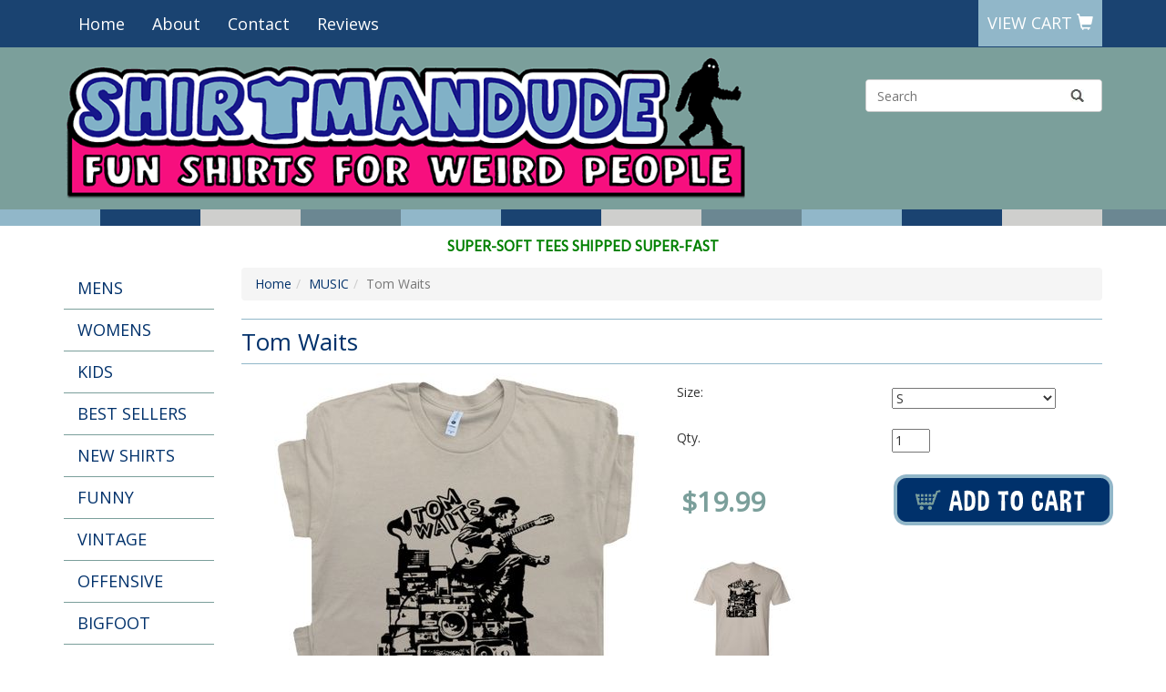

--- FILE ---
content_type: text/html
request_url: https://www.shirtmandude.com/tom-waits-shirt.html
body_size: 8783
content:
<!DOCTYPE HTML><html><head>
<link rel="image_src" href="https://s.turbifycdn.com/aah/yhst-95178242420387/tom-waits-shirt-18.jpg" />
<meta property="og:image" content="https://s.turbifycdn.com/aah/yhst-95178242420387/tom-waits-shirt-18.jpg" />
<meta http-equiv="Content-Type" content="text/html;charset=UTF-8" /><meta name="language" content="English" /><meta name="viewport" content="width=device-width,initial-scale=1.0" /><!--[if IE]><meta http-equiv="X-UA-Compatible" content="IE=Edge,chrome=1"><![endif]--><title>Tom Waits Shirt | Rock Band Shirts</title><meta name="keywords" content="Tom Waits, Shirt, vintage, retro, cool, shirts, tee, t shirt, " /><meta name="Description" content="Tom Waits Shirt. Vintage Tom Waits T Shirt for men and women. Cool Retro Tom Waits Graphic Tee." /><link rel="canonical" href="https://www.shirtmandude.com/tom-waits-shirt.html" /><link rel="stylesheet" href="https://maxcdn.bootstrapcdn.com/bootstrap/3.3.7/css/bootstrap.min.css">
<link rel="stylesheet" href="css-site.css">
<link rel="stylesheet" href="https://fonts.googleapis.com/css?family=Boogaloo|Chewy|Hind|Londrina+Solid|Open+Sans">

<script src="https://ajax.googleapis.com/ajax/libs/jquery/1.11.3/jquery.min.js"></script>
<script src="site-settings-js.css" type="text/javascript"></script>
<script src="https://sep.turbifycdn.com/ty/cdn/yhst-95178242420387/site-gtm.js?t=1734615942&v=20180709"></script>
</head><body topmargin="0" leftmargin="0" marginwidth="0" marginheight="0" class=" itemtype"><!-- Google Tag Manager (noscript) -->
<noscript><iframe src="https://www.googletagmanager.com/ns.html?id=GTM-N3FSNF5"
height="0" width="0" style="display:none;visibility:hidden"></iframe></noscript>
<!-- / Google Tag Manager (noscript) -->
 <div id="ys_superbar">
	   <div id="ys_cpers">
		<div id="yscp_welcome_msg"></div>
		<div id="yscp_signin_link"></div>
		<div id="yscp_myaccount_link"></div>
		<div id="yscp_signout_link"></div>
	   </div>
	   <div id="yfc_mini"></div>
	   <div class="ys_clear"></div>
	</div>
      <header> <div class="container-fluid blue-bg"> <div class="container"> <div class="row"> <div class="col-sm-8 top-links navbar"> <ul class="nav navbar-nav hidden-sm hidden-xs"> <li><a href="index.html">Home</a></li><li><a href="info.html">About</a></li><li><a href="contact.html">Contact</a></li><li><a href="reviews.html">Reviews</a></li> </ul> </div> <div class="col-sm-4 header-cart"> <div class="v-cart lblue-bg"><a href="https://order.store.turbify.net/yhst-95178242420387/cgi-bin/wg-order?yhst-95178242420387">View Cart <span class="glyphicon glyphicon-shopping-cart"></span></a></div> </div> </div> </div> </div> <div class="container-fluid green-bg"> <div class="container"> <div class="row"> <div class="col-sm-8 logo"><a href="index.html"> <img src="https://s.turbifycdn.com/aah/yhst-95178242420387/home-38.jpg" width="820" height="173" border="0" hspace="0" vspace="0" alt="Funny T Shirts" class="img-responsive" /> </a></div> <div class="col-sm-4 search text-right"> <div id="top-search" data-placeholder="Search"><form id="searcharea" name="searcharea" action="nsearch.html" method="GET"><fieldset><select name="section"><option value="">All Categories</option><option value="mens-t-shirts">MENS  </option><option value="womens-t-shirts">WOMENS </option><option value="kids-t-shirts">KIDS </option><option value="bestsellers">BEST SELLERS </option><option value="funny-t-shirts">FUNNY </option><option value="vintagetshirts">VINTAGE </option><option value="offensive-t-shirts">OFFENSIVE </option><option value="pro-football-shirts">FOOTBALL </option><option value="bigfoot-t-shirts">BIGFOOT </option><option value="beer-t-shirt">BEER </option><option value="rock-t-shirts" selected="selected" >MUSIC </option><option value="vintage-movie-shirts">MOVIE / TV </option><option value="sports-t-shirts">SPORTS </option><option value="worldlyshirts">WORLD TRAVEL  </option><option value="geek-t-shirts">GEEK </option><option value="weird-t-shirts">WEIRD </option><option value="hiking-camping-t-shirts">CAMPING </option><option value="biker-t-shirts">MOTORCYCLE </option><option value="animal-t-shirts">ANIMAL </option><option value="food-and-drink-shirts">FOOD & DRINK </option><option value="bar-and-pub-t-shirts">BAR & PUB </option><option value="nature-t-shirts">NATURE </option><option value="funny-sayings">SLOGAN </option><option value="gaming-t-shirts">GAMING </option><option value="birthday-t-shirts">BIRTHDAY </option><option value="science-t-shirts">SCIENCE </option><option value="80s-t-shirts">80s Tees </option><option value="novelty-shirts">NOVELTY </option><option value="holiday-t-shirts">HOLIDAYS </option><option value="books-and-movie-t-shirts">LITERARY </option><option value="surfing-t-shirts">SURF & SKATE </option><option value="political-t-shirts">POLITICAL </option><option value="retro-t-shirts">RETRO </option><option value="cryptozoology-t-shirts">CRYPTOZOOLOGY </option><option value="ufo-shirts">UFO & ALIENS </option><option value="alltshirts">ALL T SHIRTS </option><option value="newest-t-shirts">NEW SHIRTS </option></select><label for="query" class="labelfield"><input type="text" id="query" name="query" placeholder="" ></label><label for="searchsubmit" class="buttonlabel"><input type="submit" id="searchsubmit" class="ys_primary" value="Go" name="searchsubmit"><input type="hidden" value="yhst-95178242420387" name="vwcatalog"></label></fieldset></form>   <script type="text/javascript"> 
                    var isSafari = !!navigator.userAgent.match(/Version\/[\d\.]+.*Safari/); 
                    var isIOS = !!navigator.platform && /iPad|iPhone|iPod/.test(navigator.platform); 
                    if (isSafari && isIOS) { 
                        document.forms["searcharea"].onsubmit = function (searchAreaForm) { 
                            var elementsList = this.elements, queryString = '', url = '', action = this.action; 
                            for(var i = 0; i < elementsList.length; i++) { 
                                if (elementsList[i].name) { 
                                    if (queryString) { 
                                        queryString = queryString + "&" +  elementsList[i].name + "=" + encodeURIComponent(elementsList[i].value); 
                                    } else { 
                                        queryString = elementsList[i].name + "=" + encodeURIComponent(elementsList[i].value); 
                                    } 
                                } 
                            } 
                            if (action.indexOf("?") == -1) { 
                                action = action + "?"; 
                            } 
                            url = action + queryString; 
                            window.location.href = url; 
                            return false; 
                        } 
                    } 
                </script> 
        </div> </div> </div> </div> </div> </header> <div id="main-container"> <div class="container"> <div class="row"> <div class="col-sm-12 tagline"> <font color="green"><center>Super-Soft Tees Shipped Super-Fast</center></font color>
 </div> </div> <div class="row"> <div class="navbar navbar-default visible-xs" role="navigation"> <div class="navbar-header"> <button type="button" class="navbar-toggle" data-toggle="collapse" data-target=".navbar-ex1-collapse"> <span class="icon-bar"></span> <span class="icon-bar"></span> <span class="icon-bar"></span> </button> <a class="navbar-brand" href="#">Main Menu</a> </div> </div> <div class="nav-product col-sm-2"> <div class="collapse navbar-collapse navbar-ex1-collapse"> <ul class="nav"><li><a href="mens-t-shirts.html">MENS </a></li><li><a href="womens-t-shirts.html">WOMENS</a></li><li><a href="kids-t-shirts.html">KIDS</a></li><li><a href="bestsellers.html">BEST SELLERS</a></li><li><a href="newest-t-shirts.html">NEW SHIRTS</a></li><li><a href="funny-shirts.html">FUNNY</a></li><li><a href="vintagetshirts.html">VINTAGE</a></li><li><a href="offensive-t-shirts.html">OFFENSIVE</a></li><li><a href="bigfoot-t-shirts.html">BIGFOOT</a></li><li><a href="weird-t-shirts.html">WEIRD</a></li><li><a href="beer-t-shirt.html">BEER</a></li><li><a href="rock-t-shirts.html">MUSIC</a></li><li><a href="sports-t-shirts.html">SPORTS</a></li><li><a href="pro-football-shirts.html">FOOTBALL</a></li><li><a href="vintage-movie-shirts.html">MOVIE / TV</a></li><li><a href="marijuana-t-shirts-tees.html">STONER</a></li><li><a href="worldlyshirts.html">WORLD TRAVEL </a></li><li><a href="geek-t-shirts.html">GEEK</a></li><li><a href="biker-t-shirts.html">MOTORCYCLE</a></li><li><a href="hiking-camping-t-shirts.html">CAMPING</a></li><li><a href="animal-t-shirts.html">ANIMAL</a></li><li><a href="food-and-drink-shirts.html">FOOD & DRINK</a></li><li><a href="bar-and-pub-t-shirts.html">BAR & PUB</a></li><li><a href="cool-graphic-shirts.html">COOL</a></li><li><a href="nature-t-shirts.html">NATURE</a></li><li><a href="books-and-movie-t-shirts.html">LITERARY</a></li><li><a href="funny-sayings.html">SLOGAN</a></li><li><a href="holiday-t-shirts.html">HOLIDAYS</a></li><li><a href="gaming-t-shirts.html">GAMING</a></li><li><a href="birthday-t-shirts.html">BIRTHDAY</a></li><li><a href="science-t-shirts.html">SCIENCE</a></li><li><a href="80s-t-shirts.html">80s Tees</a></li><li><a href="novelty-shirts.html">NOVELTY</a></li><li><a href="surfing-t-shirts.html">SURF & SKATE</a></li><li><a href="political-t-shirts.html">POLITICAL</a></li><li><a href="cryptozoology-t-shirts.html">CRYPTOZOOLOGY</a></li><li><a href="ufo-shirts.html">UFO & ALIENS</a></li><li><a href="alltshirts.html">ALL T SHIRTS</a></li><li><a href="funny-t-shirts.html">FUNNY</a></li></ul> <div class="ln-bottom">  </div> </div> </div> <div class="col-sm-10 main-body"> <div class="c4Bread"><ol class="breadcrumb"><li><a href="index.html" class="c4-breadcrumbs">Home</a></li><li><a href="rock-t-shirts.html" class="c4-breadcrumbs">MUSIC</a></li><li class="active">Tom Waits</li></ol></div><div class="c4-name-item"><h1>Tom Waits</h1></div><div class="row item-row item-page-top"><div class="col-lg-6 col-md-5 col-sm-12 item-left"><a rel="lightbox[enlarge]" href="https://s.turbifycdn.com/aah/yhst-95178242420387/tom-waits-shirt-19.jpg"><img src="https://s.turbifycdn.com/aah/yhst-95178242420387/tom-waits-shirt-20.jpg" width="400" height="400" border="0" hspace="0" vspace="0" alt="Tom Waits" class="img-responsive" /><br clear="all" /><img src="https://s.turbifycdn.com/aah/yhst-95178242420387/tom-waits-2.jpg" width="0" height="0" border="0" hspace="0" vspace="0" alt="Click to Enlarge" /></a><br clear="all" /></div><div class="col-lg-6 col-md-7 col-sm-12 item-right"><form method="POST" action="https://secure.shirtmandude.com/yhst-95178242420387/cgi-bin/wg-order?yhst-95178242420387+tom-waits-shirt" class="addtocart-form"><input name="vwitem" type="hidden" value="tom-waits-shirt" data-name="Tom Waits" data-code="tom-waits-shirt" data-first-price="19.99" data-price="1,19.99" /><div class="ordertable"><div class="row order-row"><div class="col-sm-6 leftoption">Size:</div><div class="col-sm-6 rightoption"><select name="Size"><option value="S">S </option><option value="M">M </option><option value="L">L </option><option value="XL">XL </option><option value="XXL(+1.00)">XXL(+1.00) </option><option value="3XL(+1.00)">3XL(+1.00) </option></select></div></div><div class="row order-row"><div class="col-sm-6 leftorder">Qty. </div><div class="col-sm-6 rightorder"><input name="vwquantity" type="text" value="1" maxlength="3" size="3" /></div></div><div class="row order-row"><div class="col-md-6 leftprice"><div class="sale">$19.99</div></div><div class="col-md-6 orderbutton"><input type="image" src="https://s.turbifycdn.com/aah/yhst-95178242420387/private-order-erin-c-23.jpg" width="245" height="60" border="0" align="absmiddle"></div></div><div class="row order-white"><div class="col-sm-12 social-share"></div></div></div><input type="hidden" name=".autodone" value="https://www.shirtmandude.com/tom-waits-shirt.html" /></form><div class="inset-table"><div class=inset-img><a rel="lightbox[enlarge]" href="https://s.turbifycdn.com/aah/yhst-95178242420387/tom-waits-shirt-21.jpg"><img src="https://s.turbifycdn.com/aah/yhst-95178242420387/tom-waits-shirt-22.jpg" width="125" height="125" border="0" hspace="0" vspace="0" alt="Tom Waits" /></a></div></div></div></div><div class="row item-row"><div class="col-sm-12 item-desc"><div class="product-tab"><ul class="nav nav-tabs"><li class="active"><a href="#description" data-toggle="tab">Tee</a></li><li><a href="#description2" data-toggle="tab">FAQ</a></li><li><a href="#description3" data-toggle="tab">Size</a></li><li><a href="#description4" data-toggle="tab">Reviews</a></li></ul><div class="tab-content"><div class="tab-pane fade in active" id="description"><font size="3"><b>SHIRTMANDUDE:</b></font><br> 
<a href="https://www.shirtmandude.com/funny-shirts.html"><font color=black>Funny shirts</a></font> for Weird People. We create original graphic tees and hand print them onto super soft tees.<br /><br /><font size="3"><b>T-SHIRT QUALITY: </b></font><br>
Super-soft, 100% preshrunk ringspun cotton tees. Premium brand (Next Level or Bella+Canvas).<br /><br /><font size="3"><b>PRINT QUALITY:</b></font> <br>
Soft, smooth screenprint, hand-pressed in the Blue Ridge Mountains of NC. Will last for years!<br /><br /><font size="3"><b>T-SHIRT SIZING:</b> </font><br>
Unisex fit: Looks great on guys and gals. Order the size you typically wear in a normal fitting t shirt.<br /><br /><img src="https://sep.turbifycdn.com/ty/cdn/yhst-95178242420387/funny-shirts-storefront2.jpg" alt="funny t shirts" height="100%" width="100%">
<br>
<img src="https://sep.turbifycdn.com/ty/cdn/yhst-95178242420387/Funny-t-shirts-banner-products.jpg" alt="funny shirts" height="100%" width="100%">
<br>
<a href="https://www.shirtmandude.com/"> <img src="https://sep.turbifycdn.com/ty/cdn/yhst-95178242420387/funny-t-shirts-cool-graphic-tees.jpg" alt="funny t shirts cool graphic shirts" height="100%" width="100%"></a><br /><br /></div><div class="tab-pane fade" id="description2">SHIPPING INFO:<br /><br />Order any 2 (or more) of our <a href="https://www.shirtmandude.com/cool-graphic-shirts.html"><font color=black>cool t shirts</a> shirts and save big with combined shipping deals!<br /><br /><li>US SHIPPING - $3.99 for the 1st shirt and only $1 per each additional t shirt.</li>
<li>OUTSIDE THE US - $14 for the 1st shirt and only $2 per each additional t shirt.</li><br>
We ship <font face="hind"><i>SUPER-FAST! </i></font>Your shirts will usually ship out the next business day and arrive within 2-4 business days. You will receive tracking by email as soon as your order ships.<br /><br /><font size="3"><b>ABOUT US: </b></font><br>
We are a small t shirt company located in the beautiful Blue Ridge Mountains of Asheville, North Carolina. We've been creating funny t shirts and cool graphic tees for over ten years. Everyday, our goal is to bring you cool t shirts that you won't find anywhere else. Thanks for checking us out, and Happy Shopping!<br /><br /><font face="hind"><b>CONTACT:</b></font><br>If you need to get in touch with us, email is best, but if you need to call, we can be reached at:<br /><br /><font face="hind"><b>EMAIL:</b></font> Shirtmandude@hotmail.com<br /><br /><font face="hind"><b>PHONE:</b></font> 910-274-5284<br /><br /><font face="hind"><b>ADDRESS:</b></font><br>Shirtmandude.com<br>
103 Cherry Street<br>
Black Mountain, NC 28711<br /><br /><font face="hind"><b>RETURN / EXCHANGE POLICY:</b></font><br>
You may return items for a full refund within 14 days of receiving your order as long as they have not been washed or worn. Or, you can exchange for a different size or different shirt. For return/exchange instructions email us at: Shirtmandude@hotmail.com<br /><br /><img src="https://sep.turbifycdn.com/ty/cdn/yhst-95178242420387/funny-t-shirt-crew-2.jpg" alt="funny t shirts shirtmandude" height="100%" width="100%"><br /><br /><iframe width="420" height="236" src="https://www.youtube.com/embed/cZnK337Fmaw" title="YouTube video player" frameborder="0" allow="accelerometer; autoplay; clipboard-write; encrypted-media; gyroscope; picture-in-picture" allowfullscreen></iframe><br /><br /></div><div class="tab-pane fade" id="description3"><font size="3"><b><u>T SHIRT SIZING:</u></b></font><br /><br /><font size="4"><font face="hind">FOR MEN:</font size></font><br></li>
For men, we suggest ordering the size you normally wear in a t shirt. If you are between sizes, you may want to order a size up.<br /><br /><font size="4"><font face="hind">FOR WOMEN:</font size></font><br></li>
For women, we suggest ordering the size you normally wear in a standard unisex t shirt. Or one size down from what you wear in a "Women's Cut" Tee.<br /><br /><font size="4"><font face="hind">FOR YOUTH / KIDS:</font size></font><br></li>
For kids, we suggest ordering the size your child typically wears. These are standard normal size youth t shirts. Best fit for kids aged 4-14.<br /><br /><img src="https://sep.turbifycdn.com/ty/cdn/yhst-95178242420387/Adult-unisex-size-chart-FINAAL.jpg" height="100%" width="100%"><br /><br /></div><div class="tab-pane fade" id="description4"><img src="https://sep.turbifycdn.com/ty/cdn/yhst-95178242420387/client-reviews-the-Final.jpg" alt="funny t shirts" height="100%" width="100%">
<img src="https://sep.turbifycdn.com/ty/cdn/yhst-95178242420387/happy-customer.jpg" alt="funny tee shirt" height="100%" width="100%"><br /><br /></div></div></div></div></div><div class="row item-row"><div class="col-sm-12 cross-title">- YOU MAY ALSO LIKE -</div></div><div class="row item-row"><div class="col-sm-12 cross-sells"><div class="products clearfix"><div class="col-md-3 col-xs-6"><div class="thumbnail itembox"><div class="item-img"><a href="godzilla-guitar-t-shirt.html"><img src="https://s.turbifycdn.com/aah/yhst-95178242420387/godzilla-guitar-t-shirt-playing-fender-guitar-shirt-cool-vintage-guitar-shirts-22.jpg" width="260" height="260" border="0" hspace="0" vspace="0" alt="Godzilla Guitar" class="img-responsive" /></a></div><div class="caption"><div class="item-name"><a href="godzilla-guitar-t-shirt.html">Godzilla Guitar</a></div><div class="price-bold">$19.99</div></div></div></div><div class="col-md-3 col-xs-6"><div class="thumbnail itembox"><div class="item-img"><a href="george-jones-t-shirts-riding-lawn-mower.html"><img src="https://s.turbifycdn.com/aah/yhst-95178242420387/george-jones-t-shirts-george-jones-riding-lawn-mower-outlaw-country-tee-shirts-country-music-shirts-23.jpg" width="274" height="274" border="0" hspace="0" vspace="0" alt="George Jones Lawn Mower" class="img-responsive" /></a></div><div class="caption"><div class="item-name"><a href="george-jones-t-shirts-riding-lawn-mower.html">George Jones Lawn Mower</a></div><div class="price-bold">$19.99</div></div></div></div><div class="col-md-3 col-xs-6"><div class="thumbnail itembox"><div class="item-img"><a href="beastie-boys-vintage-t-shirt.html"><img src="https://s.turbifycdn.com/aah/yhst-95178242420387/beastie-boys-ill-12.jpg" width="300" height="300" border="0" hspace="0" vspace="0" alt="Beastie Boys Ill" class="img-responsive" /></a></div><div class="caption"><div class="item-name"><a href="beastie-boys-vintage-t-shirt.html">Beastie Boys Ill</a></div><div class="price-bold">$19.99</div></div></div></div><div class="col-md-3 col-xs-6"><div class="thumbnail itembox"><div class="item-img"><a href="vinyl-record-t-shirt.html"><img src="https://s.turbifycdn.com/aah/yhst-95178242420387/vinyl-record-t-shirt-vintage-record-store-cool-dj-t-shirt-record-player-tee-50.jpg" width="260" height="260" border="0" hspace="0" vspace="0" alt="Seattle Record Store" class="img-responsive" /></a></div><div class="caption"><div class="item-name"><a href="vinyl-record-t-shirt.html">Seattle Record Store</a></div><div class="price-bold">$19.99</div></div></div></div><div class="col-md-3 col-xs-6"><div class="thumbnail itembox"><div class="item-img"><a href="bluegrass-banjo-t-shirt.html"><img src="https://s.turbifycdn.com/aah/yhst-95178242420387/bluegrassfoot-bigfoot-12.jpg" width="287" height="287" border="0" hspace="0" vspace="0" alt="Bluegrassfoot Bigfoot " class="img-responsive" /></a></div><div class="caption"><div class="item-name"><a href="bluegrass-banjo-t-shirt.html">Bluegrassfoot Bigfoot </a></div><div class="price-bold">$19.99</div></div></div></div><div class="col-md-3 col-xs-6"><div class="thumbnail itembox"><div class="item-img"><a href="hank-williams-jr-t-shirt.html"><img src="https://s.turbifycdn.com/aah/yhst-95178242420387/hank-williams-jr-t-shirt-bocephus-32.jpg" width="300" height="300" border="0" hspace="0" vspace="0" alt="Hank Jr Bocephus " class="img-responsive" /></a></div><div class="caption"><div class="item-name"><a href="hank-williams-jr-t-shirt.html">Hank Jr Bocephus </a></div><div class="price-bold">$19.99</div></div></div></div><div class="col-md-3 col-xs-6"><div class="thumbnail itembox"><div class="item-img"><a href="dj-t-shirt-da-vinci-vitruvian-man.html"><img src="https://s.turbifycdn.com/aah/yhst-95178242420387/dj-vitruvian-man-12.jpg" width="259" height="259" border="0" hspace="0" vspace="0" alt="DJ Vitruvian Man " class="img-responsive" /></a></div><div class="caption"><div class="item-name"><a href="dj-t-shirt-da-vinci-vitruvian-man.html">DJ Vitruvian Man </a></div><div class="price-bold">$19.99</div></div></div></div><div class="col-md-3 col-xs-6"><div class="thumbnail itembox"><div class="item-img"><a href="frankenstein-playing-guitar-t-shirt.html"><img src="https://s.turbifycdn.com/aah/yhst-95178242420387/frankenstein-playing-guitar-t-shirt-41.jpg" width="296" height="296" border="0" hspace="0" vspace="0" alt="Frankenstein Bass " class="img-responsive" /></a></div><div class="caption"><div class="item-name"><a href="frankenstein-playing-guitar-t-shirt.html">Frankenstein Bass </a></div><div class="price-bold">$19.99</div></div></div></div></div></div></div> </div> </div>  </div></div> <footer> <div class="container-fluid checker"> <div class="container"> <div class="row"> <div class="col-md-3 col-sm-6 footernav"> <h4>  </h4> <ul> <li><a href="funny-t-shirts.html">FUNNY</a></li><li><a href="mens-t-shirts.html">MENS </a></li><li><a href="womens-t-shirts.html">WOMENS</a></li><li><a href="kids-t-shirts.html">KIDS</a></li> </ul> </div> <div class="col-md-3 col-sm-6 footernav"> <h4>  </h4> <ul> <li><a href="vintagetshirts.html">VINTAGE</a></li><li><a href="beer-t-shirt.html">BEER</a></li><li><a href="surfing-t-shirts.html">SURF & SKATE</a></li><li><a href="hiking-camping-t-shirts.html">CAMPING</a></li> </ul> </div> <div class="col-md-3 col-sm-6 footernav"> <h4>  </h4> <ul> <li><a href="geek-t-shirts.html">GEEK</a></li><li><a href="science-t-shirts.html">SCIENCE</a></li><li><a href="gaming-t-shirts.html">GAMING</a></li> </ul> </div> <div class="col-md-3 col-sm-6 footernav"> <h4> CONTACT </h4> <ul> <li><a href="contact.html">Contact</a></li><li><a href="info.html">About</a></li><li><a href="reviews.html">Reviews</a></li><li><a href="faq-s.html">faq's</a></li><li><a href="shipping-returnpolicy.html">Shipping-Return Policy</a></li><li><a href="ind.html">Site Map</a></li><li><a href="privacypolicy.html">Privacy Policy</a></li> </ul> </div> </div> <div class="row"> <div class="col-sm-12 footer-logo text-center"> <a href="index.html"><img src="https://sep.turbifycdn.com/ty/cdn/yhst-95178242420387/logo-footer.png?t=1734615942&" alt="Funny T Shirts" class="img-responsive"></a> </div> </div> <div class="row"> <div class="col-sm-12 cc text-center"><img src="https://sep.turbifycdn.com/ty/cdn/yhst-95178242420387/payment-methods.png?t=1734615942&" alt="Credit Card" class="img-responsive"></div> </div> <div class="row"> <div class="col-sm-12 footer2 text-center"> <h2>Tom Waits</h2><div class=copyright>Copyright 2019 <a style="text-decoration: none;" href="/">Shirtmandude Co</a>. </div> </div> </div> </div> </div> </footer> <script src="https://maxcdn.bootstrapcdn.com/bootstrap/3.3.7/js/bootstrap.min.js"></script>
<script src="https://sep.turbifycdn.com/ty/cdn/yhst-95178242420387/site.js?t=1734615942&"></script>
<link rel="stylesheet" href="https://sep.turbifycdn.com/ty/cdn/yhst-95178242420387/lightbox.css?t=1734615942&">
<script src="https://sep.turbifycdn.com/ty/cdn/yhst-95178242420387/lightbox-2.6.min.js?t=1734615942&"></script>

<script>var switchTo5x=true;</script>
<script src="https://ws.sharethis.com/button/buttons.js"></script>
<script>stLight.options({publisher: "319562a5-1faa-49c0-8005-b2496299b4f2"});</script>
<script type="text/javascript" id="yfc_loader" src="https://turbifycdn.com/store/migration/loader-min-1.0.34.js?q=yhst-95178242420387&ts=1734615942&p=1&h=secure.shirtmandude.com"></script></body>
<script type="text/javascript">var PAGE_ATTRS = {'storeId': 'yhst-95178242420387', 'itemId': 'tom-waits-shirt', 'isOrderable': '1', 'name': 'Tom Wait0', 'salePrice': '19.99', 'listPrice': '19.99', 'brand': '', 'model': '', 'promoted': '', 'createTime': '1734615942', 'modifiedTime': '1734615942', 'catNamePath': 'MUSIC', 'upc': ''};</script><!-- Google tag (gtag.js) -->  <script async src='https://www.googletagmanager.com/gtag/js?id=UA-128477726-1'></script><script> window.dataLayer = window.dataLayer || [];  function gtag(){dataLayer.push(arguments);}  gtag('js', new Date());  gtag('config', 'UA-128477726-1');</script><script> var YStore = window.YStore || {}; var GA_GLOBALS = window.GA_GLOBALS || {}; var GA_CLIENT_ID; try { YStore.GA = (function() { var isSearchPage = (typeof(window.location) === 'object' && typeof(window.location.href) === 'string' && window.location.href.indexOf('nsearch') !== -1); var isProductPage = (typeof(PAGE_ATTRS) === 'object' && PAGE_ATTRS.isOrderable === '1' && typeof(PAGE_ATTRS.name) === 'string'); function initGA() { } function setProductPageView() { PAGE_ATTRS.category = PAGE_ATTRS.catNamePath.replace(/ > /g, '/'); PAGE_ATTRS.category = PAGE_ATTRS.category.replace(/>/g, '/'); gtag('event', 'view_item', { currency: 'USD', value: parseFloat(PAGE_ATTRS.salePrice), items: [{ item_name: PAGE_ATTRS.name, item_category: PAGE_ATTRS.category, item_brand: PAGE_ATTRS.brand, price: parseFloat(PAGE_ATTRS.salePrice) }] }); } function defaultTrackAddToCart() { var all_forms = document.forms; var vwqnty = 0; document.addEventListener('DOMContentLoaded', event => { for (var i = 0; i < all_forms.length; i += 1) { if (typeof storeCheckoutDomain != 'undefined' && storeCheckoutDomain != 'order.store.turbify.net') { all_forms[i].addEventListener('submit', function(e) { if (typeof(GA_GLOBALS.dont_track_add_to_cart) !== 'undefined' && GA_GLOBALS.dont_track_add_to_cart === true) { return; } e = e || window.event; var target = e.target || e.srcElement; if (typeof(target) === 'object' && typeof(target.id) === 'string' && target.id.indexOf('yfc') === -1 && e.defaultPrevented === true) { return } e.preventDefault(); vwqnty = 1; if( typeof(target.vwquantity) !== 'undefined' ) { vwqnty = target.vwquantity.value; } if( vwqnty > 0 ) { gtag('event', 'add_to_cart', { value: parseFloat(PAGE_ATTRS.salePrice), currency: 'USD', items: [{ item_name: PAGE_ATTRS.name, item_category: PAGE_ATTRS.category, item_brand: PAGE_ATTRS.brand, price: parseFloat(PAGE_ATTRS.salePrice), quantity: vwqnty }] }); if (typeof(target) === 'object' && typeof(target.id) === 'string' && target.id.indexOf('yfc') != -1) { return; } if (typeof(target) === 'object') { target.submit(); } } }) } } }); } return { startPageTracking: function() { initGA(); if (isProductPage) { setProductPageView(); if (typeof(GA_GLOBALS.dont_track_add_to_cart) === 'undefined' || GA_GLOBALS.dont_track_add_to_cart !== true) { defaultTrackAddToCart() } } }, trackAddToCart: function(itemsList, callback) { itemsList = itemsList || []; var ga_cartItems = []; if (itemsList.length === 0 && typeof(PAGE_ATTRS) === 'object') { if (typeof(PAGE_ATTRS.catNamePath) !== 'undefined') { PAGE_ATTRS.category = PAGE_ATTRS.catNamePath.replace(/ > /g, '/'); PAGE_ATTRS.category = PAGE_ATTRS.category.replace(/>/g, '/') } itemsList.push(PAGE_ATTRS); } if (itemsList.length === 0) { return } var orderTotal = 0; for (var i = 0; i < itemsList.length; i += 1) { var itemObj = itemsList[i]; var gaItemObj = {}; if (typeof(itemObj.id) !== 'undefined') { gaItemObj.id = itemObj.id } if (typeof(itemObj.name) !== 'undefined') { gaItemObj.name = itemObj.name } if (typeof(itemObj.category) !== 'undefined') { gaItemObj.category = itemObj.category } if (typeof(itemObj.brand) !== 'undefined') { gaItemObj.brand = itemObj.brand } if (typeof(itemObj.salePrice) !== 'undefined') { gaItemObj.price = itemObj.salePrice } if (typeof(itemObj.quantity) !== 'undefined') { gaItemObj.quantity = itemObj.quantity } ga_cartItems.push(gaItemObj); orderTotal += parseFloat(itemObj.salePrice) * itemObj.quantity; } gtag('event', 'add_to_cart', { value: orderTotal, currency: 'USD', items: ga_cartItems }); } } })(); YStore.GA.startPageTracking() } catch (e) { if (typeof(window.console) === 'object' && typeof(window.console.log) === 'function') { console.log('Error occurred while executing Google Analytics:'); console.log(e) } } </script> <script type="text/javascript">
csell_env = 'ue1';
 var storeCheckoutDomain = 'secure.shirtmandude.com';
</script>

<script type="text/javascript">
  function toOSTN(node){
    if(node.hasAttributes()){
      for (const attr of node.attributes) {
        node.setAttribute(attr.name,attr.value.replace(/(us-dc1-order|us-dc2-order|order)\.(store|stores)\.([a-z0-9-]+)\.(net|com)/g, storeCheckoutDomain));
      }
    }
  };
  document.addEventListener('readystatechange', event => {
  if(typeof storeCheckoutDomain != 'undefined' && storeCheckoutDomain != "order.store.turbify.net"){
    if (event.target.readyState === "interactive") {
      fromOSYN = document.getElementsByTagName('form');
        for (let i = 0; i < fromOSYN.length; i++) {
          toOSTN(fromOSYN[i]);
        }
      }
    }
  });
</script>
<script type="text/javascript">
// Begin Store Generated Code
 </script> <script type="text/javascript" src="https://s.turbifycdn.com/lq/ult/ylc_1.9.js" ></script> <script type="text/javascript" src="https://s.turbifycdn.com/ae/lib/smbiz/store/csell/beacon-a9518fc6e4.js" >
</script>
<script type="text/javascript">
// Begin Store Generated Code
 csell_page_data = {}; csell_page_rec_data = []; ts='TOK_STORE_ID';
</script>
<script type="text/javascript">
// Begin Store Generated Code
function csell_GLOBAL_INIT_TAG() { var csell_token_map = {}; csell_token_map['TOK_SPACEID'] = '2022276099'; csell_token_map['TOK_URL'] = ''; csell_token_map['TOK_STORE_ID'] = 'yhst-95178242420387'; csell_token_map['TOK_ITEM_ID_LIST'] = 'tom-waits-shirt'; csell_token_map['TOK_ORDER_HOST'] = 'order.store.turbify.net'; csell_token_map['TOK_BEACON_TYPE'] = 'prod'; csell_token_map['TOK_RAND_KEY'] = 't'; csell_token_map['TOK_IS_ORDERABLE'] = '1';  c = csell_page_data; var x = (typeof storeCheckoutDomain == 'string')?storeCheckoutDomain:'order.store.turbify.net'; var t = csell_token_map; c['s'] = t['TOK_SPACEID']; c['url'] = t['TOK_URL']; c['si'] = t[ts]; c['ii'] = t['TOK_ITEM_ID_LIST']; c['bt'] = t['TOK_BEACON_TYPE']; c['rnd'] = t['TOK_RAND_KEY']; c['io'] = t['TOK_IS_ORDERABLE']; YStore.addItemUrl = 'http%s://'+x+'/'+t[ts]+'/ymix/MetaController.html?eventName.addEvent&cartDS.shoppingcart_ROW0_m_orderItemVector_ROW0_m_itemId=%s&cartDS.shoppingcart_ROW0_m_orderItemVector_ROW0_m_quantity=1&ysco_key_cs_item=1&sectionId=ysco.cart&ysco_key_store_id='+t[ts]; } 
</script>
<script type="text/javascript">
// Begin Store Generated Code
function csell_REC_VIEW_TAG() {  var env = (typeof csell_env == 'string')?csell_env:'prod'; var p = csell_page_data; var a = '/sid='+p['si']+'/io='+p['io']+'/ii='+p['ii']+'/bt='+p['bt']+'-view'+'/en='+env; var r=Math.random(); YStore.CrossSellBeacon.renderBeaconWithRecData(p['url']+'/p/s='+p['s']+'/'+p['rnd']+'='+r+a); } 
</script>
<script type="text/javascript">
// Begin Store Generated Code
var csell_token_map = {}; csell_token_map['TOK_PAGE'] = 'p'; csell_token_map['TOK_CURR_SYM'] = '$'; csell_token_map['TOK_WS_URL'] = 'https://yhst-95178242420387.csell.store.turbify.net/cs/recommend?itemids=tom-waits-shirt&location=p'; csell_token_map['TOK_SHOW_CS_RECS'] = 'false';  var t = csell_token_map; csell_GLOBAL_INIT_TAG(); YStore.page = t['TOK_PAGE']; YStore.currencySymbol = t['TOK_CURR_SYM']; YStore.crossSellUrl = t['TOK_WS_URL']; YStore.showCSRecs = t['TOK_SHOW_CS_RECS']; </script> <script type="text/javascript" src="https://s.turbifycdn.com/ae/store/secure/recs-1.3.2.2.js" ></script> <script type="text/javascript" >
</script>
</html>
<!-- html110.prod.store.e1a.lumsb.com Tue Dec 16 10:57:11 PST 2025 -->


--- FILE ---
content_type: text/css
request_url: https://www.shirtmandude.com/css-site.css
body_size: 3073
content:
/* shirtmandude.com site css */

body {
    font-family: 'Open Sans', sans-serif;
}
.img-responsive {
    margin: 0 auto;
}
h1 {
	color:#00316b;
	padding-top:10px;
	padding-bottom:10px;
	border-top: 1px solid #91b7c9;
	border-bottom:1px solid #91b7c9;
	font-size:26px;
}
h2 {
	font-size:18px;
}
.dblue-bg {
	background:#00316b;
	color:#fff;
}
.blue-bg {
	background:#1a4371;
}
.lblue-bg {
	background:#91b7c9;
}
.gr-bg {
	background:#cfcfcd url("https://sep.turbifycdn.com/ty/cdn/yhst-95178242420387/page2_07.png") no-repeat scroll bottom right;
	margin-top:20px;
	margin-bottom:20px;
}
.green-bg {
	background-color:#7b9f9b;
}
a {
	color:#00316b;
}
.header-text {
    color: #fff;
    font-size: 20px;
    padding-top: 15px;
}
.v-cart {
    font-size: 18px;
    float: right;
    padding: 13px 10px;
}
.v-cart a {
    text-transform: uppercase;
    color: #fff;
}
.navbar-right {
    float: right !important;
    margin-right: 15px;
}
.navbar {
    margin-bottom: 0;
}
.nav {
    font-size: 18px;
}
.nav-product a {
    border-bottom: 1px solid #7b9f9b;
}

.top-links a {
    color: #fff;
}
.top-links a:hover {
	color:#1A4371;
}
.logo {
    padding-top: 10px;
    padding-bottom: 10px;
}

.stylish-input-group .input-group-addon{
    background: white !important; 
}
.stylish-input-group .form-control{
	border-right:0; 
	box-shadow:0 0 0; 
	border-color:#ccc;
}
.stylish-input-group button{
    border:0;
    background:transparent;
}
.tagline {
font-family: 'Hind', sans-serif;
font-weight:bold;
font-size: 17px;
    padding-top: 30px;
    padding-bottom: 10px;
    text-transform: uppercase;
    color: #96bccc;
}
.tagline strong {
    color: #6b8792;
    font-weight: normal;
}
.nav-product.col-sm-2 {
    padding: 0;
}

.c4-info-text {
	display: block;
	padding: 5px;
}
#main-container {
	background:transparent url('https://sep.turbifycdn.com/ty/cdn/yhst-95178242420387/content-border-bg.png') repeat-x top left;
}
.section-page-top {
	display: block;
}

.section-text img {
	float: left;
	margin: 5px 10px 5px 0;
}

.section-text {
	float: left;
}
.itembox {
    margin: 0;
    padding: 10px;
    min-height: 260px;
    border: 1px solid transparent;
}
.itembox:hover {
    border: 1px solid #eee;
}
.itembox .item-img {

}
.itembox .item-name a {

}

.products .col-md-3 {
    padding: 5px;
    text-align: center;
}
.cross-title {
font-family: 'Hind', sans-serif;
font-weight:bold;

   font-size:24px;
    text-transform: uppercase;
    color: #000;
    text-align:center;
}
.checker {
	background:#7b9f9b url('https://sep.turbifycdn.com/ty/cdn/yhst-95178242420387/content-border-bg.png') repeat-x left top;
	padding-top: 30px;
	padding-bottom: 20px;
}
.footernav ul {
    list-style-type: none;
    padding: 10px 0;
    margin: 0;
}
h4 {
	color:#1a4371;
}
footer a {
    color: #fff;
}
.cc {
	padding-top:20px;
	padding-bottom:20px;
}
.footer2 {
	clear: both;
	font-size: 11px;
}

.copyright {
	font-size: 10px;
}

.c4, .c4 a {
	font-weight: normal;
	font-size: 10px;
	color: #AEAEAE;
	text-decoration: none;
}
.inset-img {
    float: left;
    margin: 0 10px 10px 0;
    display:block;
}	

.order-row:nth-of-type(odd) {
	display:block;
	clear:both;
}

.order-row div {
padding: 11px 5px;
}

.rightoption select {
    width: 180px;
    margin: 5px 0 0;
}
.sale {
    font-size: 30px;
    font-weight: bold;
    color: #7b9f9b;
}

.orderbutton {
	text-align: left;
	background:#fff;
}
.social-share {
    margin: 10px;
    text-align: right;
}

.sale-price, .sale-price-bold {
	color: #A00000;
	font-weight: bold;
	font-size: 16px; 
}
.home-row {
	padding-top:20px;
}
.item-row {
	margin: 0 0 20px;
}
.home-row > div {
    padding: 0 3px;
}
.tab-content {
    padding: 10px;
    border:1px solid #ddd;
}
.nav-tabs > li.active > a, .nav-tabs > li.active > a:focus, .nav-tabs > li.active > a:hover {
    color: #fff;
    background-color: #7b9f9b;
}
.nav-tabs > li a {
    background: #cfcfcd;
    color:#6b8792;
}
#myCarousel {
	margin-bottom:20px;
}
.vintage {
font-family: 'Londrina Solid', cursive;
    border-bottom: 1px dashed #fff;
    border-top: 1px dashed #fff;
    color: #7b9f9b;
    font-size: 20px;
    padding-bottom: 5px;
    padding-left: 65px;
    padding-top: 5px;
    text-transform: uppercase;
}
.vintage > strong {
    color: #1a4371;
    display: block;
}
.test-left {
	background:transparent url('https://sep.turbifycdn.com/ty/cdn/yhst-95178242420387/shirtman_23.png') no-repeat left center;
	padding-top:3px;
	padding-bottom:3px;
}
.test-right {
	background:transparent url('https://sep.turbifycdn.com/ty/cdn/yhst-95178242420387/page2_03.png') no-repeat top left;
	color:#1a4371;
	font-size:16px;
	min-height: 50px;
}

.test-right a {
	color:#7b9f9b;
}

/* Column clear fix */
.col-sm-1:nth-child(12n+1),
.col-sm-2:nth-child(6n+1),
.col-sm-3:nth-child(4n+1),
.col-sm-4:nth-child(3n+1),
.col-sm-6:nth-child(2n+1){
clear: none;
}

.col-md-1:nth-child(12n+1),
.col-md-2:nth-child(6n+1),
.col-md-3:nth-child(4n+1),
.col-md-4:nth-child(3n+1),
.col-md-6:nth-child(2n+1){
clear: left;
}

/* .......... SITE MAP .......... */

.sitemap-section {}

.sitemap-section,
.sitemap-section ul,
.sitemap-section li,
.sitemap-section a {
line-height: 1.2;
}

.sitemap-section ul {
list-style: none;
margin: 0;
padding: 0;
}

.sitemap-section ul li {
display: block;
margin: 0 0 7px;
}

.sitemap-section > ul {}

.sitemap-section > ul ul {
margin: 10px 0 10px 15px;
}

.sitemap-section > ul > li > a {
font-weight: bold;
font-size: 1.2em;
}

.sitemap-section ul li.parent {
margin: 10px 0;
font-weight: bold;
}

/* .......... TOP SEARCH .......... */

.search {
padding-top: 35px;
}

#top-search {}

#searcharea {
float: right;
}

#searcharea fieldset {
box-sizing: content-box;
width: 258px;
height: 34px;
position: relative;
margin: 0;
padding: 0;
border: 1px solid #cccccc;
border-radius: 4px;
background: #ffffff;
overflow: hidden;
}

#searcharea .labelfield {}

#searcharea .labelfield span,
#searcharea select,
#searcharea [name="section"] {
display: none;
}

#searcharea #query {
position: absolute;
top: 0;
left: 0;
box-sizing: border-box;
width: calc(100% - 54px);
height: 34px;
margin: 0;
padding: 6px 12px;
border: 0;
border-radius: 0;
color: #555555;
background: #fff;
-webkit-appearance: none;
-moz-appearance: none;
appearance: none;
font-weight: normal;
font-size: 14px;
line-height: 1.43;
font-family: "Open Sans", sans-serif;
}

#searcharea .buttonlabel {}

#searcharea #searchsubmit {
position: absolute;
top: 0;
right: 0;
box-sizing: border-box;
height: 34px;
width: 54px;
padding: 0;
border: 0;
border-radius: 0;
background: #fff url('https://s.turbifycdn.com/aah/yhst-95178242420387/img-58161.jpg') no-repeat center;
text-indent: -999px;
overflow: hidden;
cursor: pointer;
-webkit-appearance: none;
-moz-appearance: none;
appearance: none;
}

/* .......... SEARCH PAGE .......... */

#ys_searchiframe {
width: auto !important;
max-width: 945px !important;
margin: 0 auto !important;
background: transparent !important;
}

#ys_searchiframe,
#ys_searchiframe a,
#ys_searchiframe #sidebar div.rf h4,
#ys_searchiframe address,
#ys_searchiframe button,
#ys_searchiframe caption,
#ys_searchiframe cite,
#ys_searchiframe code,
#ys_searchiframe dfn,
#ys_searchiframe em,
#ys_searchiframe input,
#ys_searchiframe optgroup,
#ys_searchiframe option,
#ys_searchiframe select,
#ys_searchiframe strong,
#ys_searchiframe textarea,
#ys_searchiframe th,
#ys_searchiframe var {
font-family: inherit !important;
}

#ys_searchresults {}

#ys_searchiframe #doc {
width: auto !important;
margin: 0 !important;
}

/* SIDEBAR */

#ys_searchiframe #sidebar,
#ys_searchiframe #sidebar div.wrp {
background-color: #91b7c9 !important;
}

#ys_searchiframe .side #sidebar {
position: absolute !important;
top: 0 !important;
left: 0 !important;
width: 240px !important;
height: 100% !important;
margin: 0 !important;
padding: 0 !important;
}

#ys_searchiframe .side #sidebar div.wrp {
position: relative !important;
width: 100% !important;
padding: 5px !important;
}

#ys_searchiframe #sidebar h3,
#ys_searchiframe #sidebar div.rf {
width: auto !important;
}

#ys_searchiframe #sidebar h3 {}

#ys_searchiframe #sidebar div.rf h4 {}

#ys_searchiframe #sidebar div.rf ul {}
#ys_searchiframe #sidebar div.rf ul li {}

#ys_searchiframe #sidebar div.rf ul li a,
#ys_searchiframe div.rf ul li span.cnt {
color: #202020 !important;
}

/* MAIN */

#ys_searchiframe #main {
position: relative !important;
float: none !important;
width: auto !important;
padding: 0 0 50px !important;
}

#ys_searchiframe .side #main {
float: none !important;
margin-left: calc(240px + 30px) !important;
}

#ys_searchiframe #loading-bar {}
#ys_searchiframe #no-results-message {}

#ys_searchiframe #sf {}

#ys_searchiframe .ystore_search_border {
padding: 0 0 8px !important;
border-width: 0 0 2px!important;
border-style: solid !important;
border-color: #d7d7d7 !important;
text-align: left !important;
}

#ys_searchiframe #catfilt {
box-sizing: border-box !important;
max-width: 150px !important;
height: 22px !important;
margin: 0 5px 10px 0 !important;
}

#ys_searchiframe #schbx {
box-sizing: border-box !important;
height: 22px !important;
margin-left: 0 !important;
}

#ys_searchiframe #schbt {
box-sizing: border-box !important;
height: 22px !important;
border: 0 !important;
border-radius: 3px !important;
}

#ys_searchiframe h2.rs {}

#ys_searchiframe div#dsop {
margin: 10px 0 30px !important;
}

#ys_searchiframe ul#results {
width: auto !important;
margin: -10px -10px -30px !important;
}

#ys_searchiframe li.grd {
width: calc(33% - 21px) !important;
margin: 10px 10px 30px !important;
}

#ys_searchiframe li.grd .wrp {}

#ys_searchiframe li.grd div.img {
display: table !important;
width: 100% !important;
height: auto !important;
}

#ys_searchiframe li.grd div.img span {}

#ys_searchiframe li.grd div.img a {
display: table-cell !important;
width: auto !important;
height: 123px !important;
text-align: center !important;
vertical-align: middle !important;
left: auto !important;
*left: auto !important;
top: auto !important;
*top: auto !important;
}

#ys_searchiframe .img-fix img {}

#ys_searchiframe li.grd .clf {}

#ys_searchiframe li form.btn-cart input.btn,
#ys_searchiframe li a.btn-cart {
padding: 5px 8px !important;
border: 0 !important;
border-radius: 6px !important;
font-weight: bold !important;
line-height: normal !important;
}

#ys_searchiframe #pgt {
padding: 8px 0 0 !important;
border-top: 2px solid #d7d7d7 !important;
}

#ys_searchiframe .lft {}
#ys_searchiframe #pgt span.cnt {}

#ys_searchiframe ul#pg {
padding: 0 !important;
border-width: 1px 0 1px 1px !important;
border-style: solid !important;
border-color: #c0c0c0 !important;
}

#ys_searchiframe ul#pg li {
margin: 0 !important;
padding: 0 !important;
border-right: 1px solid #c0c0c0 !important;
}

#ys_searchiframe ul#pg li.next {}
#ys_searchiframe ul#pg li.prev {}

#ys_searchiframe ul#pg li a {
display: inline-block !important;
padding: 2px 6px !important;
color: #000 !important;
background: #f0f0f0 !important;
font-weight: normal !important;
line-height: normal !important;
}

/* current */
#ys_searchiframe ul#pg li b {
display: inline-block !important;
padding: 2px 6px !important;
color: #000 !important;
background: #fff !important;
font-weight: bold !important;
line-height: normal !important;
}

/* .......... RESPONSIVE .......... */
  
/* .......... 1200 .......... */
@media (max-width: 1200px) {

	.tagline {
	padding: 30px 5px 10px;
	}
	
	.order-row div {
	padding: 5px 1px;
	}

}

/* .......... 992 .......... */
@media (max-width: 992px) {
	
	.b-carousel > .col-md-3.col-sm-6 {
	margin: 0 0 5px;
	}
	
	/* Column clear fix */
	.col-md-1:nth-child(12n+1),
	.col-md-2:nth-child(6n+1),
	.col-md-3:nth-child(4n+1),
	.col-md-4:nth-child(3n+1),
	.col-md-6:nth-child(2n+1){
	clear: none;
	}
	
	.col-sm-1:nth-child(12n+1),
	.col-sm-2:nth-child(6n+1),
	.col-sm-3:nth-child(4n+1),
	.col-sm-4:nth-child(3n+1),
	.col-sm-6:nth-child(2n+1){
	clear: left;
	}

	.home-row {
	padding-top: 20px;
	}
	
	.social-share {
	text-align: left;
	}
	
	.navbar-header {
	margin-bottom: 10px;
	background: none repeat scroll 0 0 #91b7c9;
	}
	
	.navbar-default .navbar-brand {
	color: #fff;
	}
	
	.navbar-default .navbar-toggle .icon-bar {
	background-color: #fff;
	}
	
	#main-container {
	padding-right: 5px;
	}
	
	.navbar-default {
	border-color: transparent;
	background-color: transparent;
	}
	
}

/* .......... 769 .......... */
@media (max-width: 769px) {
	
	.navbar {
	min-height: auto;
	margin-bottom: 0;
	}

	.search {
	padding-bottom: 3px;
	padding-top: 0;
	}

}

/* .......... 360 .......... */
@media (max-width:360px) {
	
	#ys_pageBody {
	width: 95%;
	}
	
	.container {
	padding-left: 5px;
	padding-right: 5px;
	}

}


/* .......... 320 .......... */
@media (max-width:320px) {
	
	#ys_pageBody {
	width: 290px;
	margin: 0 auto;
	padding: 3px 7px 3px 0;
	overflow: auto;
	}
	
}

/* end site css */



--- FILE ---
content_type: text/css
request_url: https://www.shirtmandude.com/site-settings-js.css
body_size: 10
content:
/* shirtmandude.com site settings js */

var siteSettings = {
storeId: 'yhst-95178242420387',
storeUrl: 'https://www.shirtmandude.com',
gtmDebug: true,
gtmStoreContainerId: 'GTM-N3FSNF5',
gtmCheckoutContainerId: 'GTM-M7HFJQX',
addtocartFormSel: '.addtocart-form',
itemAddtocartFormSel: '.item-right .addtocart-form'
};



--- FILE ---
content_type: text/plain
request_url: https://www.google-analytics.com/j/collect?v=1&_v=j102&a=1791755931&t=pageview&_s=1&dl=https%3A%2F%2Fwww.shirtmandude.com%2Ftom-waits-shirt.html&ul=en-us%40posix&dt=Tom%20Waits%20Shirt%20%7C%20Rock%20Band%20Shirts&sr=1280x720&vp=1280x720&_u=aCDAAUALAAAAACAMI~&jid=625789511&gjid=565722774&cid=1563436082.1765911435&tid=UA-22387493-1&_gid=1880812205.1765911435&_r=1&_slc=1&gtm=45He5ca1n81N3FSNF5v79313242za200zd79313242&gcd=13l3l3l3l1l1&dma=0&tag_exp=103116026~103200004~104527906~104528501~104684208~104684211~105391253~115583767~115938466~115938469~116184927~116184929~116251938~116251940&z=575446632
body_size: -570
content:
2,cG-7GRMZ222XB

--- FILE ---
content_type: application/javascript;charset=utf-8
request_url: https://sep.turbifycdn.com/ty/cdn/yhst-95178242420387/site.js?t=1734615942&
body_size: 171
content:
/* shirtmandude.com site js */

!(function($){

	var settings = {};

	// DOC READY
	
	var
	
	vjBody		= $('body'),
	vIsEditor	= isPage('store-editor');
		
	topSearchSetup();
		
	//-----------------------------------------------------------------------

	function topSearchSetup () {
		var
		jTopSearch		= $('#top-search'),
		jInput			= jTopSearch.find('#query'),
		placeholder		= jTopSearch.data('placeholder');
		if (placeholder && jInput.length && !jInput.attr('placeholder')) {
			jInput.prop('placeholder', placeholder);
		}
	}
	
	function isPage (key) {
		return vjBody.hasClass(key);
	}
	
}(jQuery));


--- FILE ---
content_type: application/javascript;charset=utf-8
request_url: https://sep.turbifycdn.com/ty/cdn/yhst-95178242420387/site-gtm.js?t=1734615942&v=20180709
body_size: 3338
content:
/*
	Site YS GTM
	@author All Web Promotion
	@date 07/09/2018
*/

/*
	Checkout Steps

		1.  Cart or Single
		2.  Account Option
		3.  Address Validation
		4.  Shipping & Billing
		5.  Shipping
		6.  Billing
		7.  Review
		8.  Confirmation
		
	Page Kinds
	
		store-item
		store-section
		store-info
		store-other
		checkout-cart
		checkout-single
		checkout-account-option
		checkout-address-validation
		checkout-ship
		checkout-bill
		checkout-shipbill
		checkout-review
		checkout-confirmation
		checkout-status
		checkout-other
*/

!(function(window,document,$){
	
	"use strict";

	var

	settings = $.extend({
		
		gtmDebug							: false,
		gtmStoreContainerId					: null, // 'GTM-ABCDEFG'
		gtmCheckoutContainerId				: null, // 'GTM-TUVWXYZ'
		gtmEventNameAddToCart				: 'addToCart',
		gtmEventNameCheckoutStep			: 'checkout',
		gtmEventNameCheckoutPurchase		: 'purchase',
		gtmEventNameFormAbandonment			: 'formAbandonment',
		gtmEventNameCheckoutUserError		: 'checkoutUserError',
		addtocartFormSel					: '.addtocart-form',
		itemAddtocartFormSel				: '#itemarea .addtocart-form',
		checkoutFormSel						: 'form[name="CheckoutForm"]'

	}, typeof siteSettings !== 'undefined' ? siteSettings : {}),

	vIsEditor,
	vIsCheckout,
	vPageKind,
	vjBody,
	vGTMName,
	cart = window.cart,
	vIsCheckoutFormInteraction = false,
	vCheckoutFormInteractionHistory = [],
	vCheckoutFormAbandonmentPages = 'checkout-single,checkout-shipbill,checkout-ship,checkout-bill,checkout-review';

	setup();

	//-----------------------------------------------------------------------
	function setupDataLayer () {
		
		var
		i,
		x,
		siteProduct,
		data,
		product,
		products = [],
		jCheckoutUserErrorMessages = $('#yahoo-store-checkout #ys_userMessages #ys_errorMessages');

		log(vGTMName + ' GTM dataLayer push BEGIN');
		
		// ADD-TO-CART EVENT
		$(settings.addtocartFormSel)
			.submit(function(){
				var
				i,
				product,
				jForm		= $(this),
				items		= getAddToCartProducts(jForm);
				if (!items.length) {
					return; //--->
				}
				for (i=0;i<items.length;i++) {
					product = {
						'id'			: items[i].code,
						'name'			: items[i].name,
						'price'			: items[i].price
					};
					if (items[i].brand) {
						product['brand'] = items[i].brand;
					}
					if (items[i].category) {
						product['category'] = items[i].category;
					}
					products.push(product);
				}
				dataLayerPush({
					'event': settings.gtmEventNameAddToCart,
					'ecommerce': {
						'add': {
							'products': products
						}
					}
				});						
			});
			
		// CHECKOUT ERROR MESSAGES
		if (jCheckoutUserErrorMessages.length) {
		
			x = [];
			
			jCheckoutUserErrorMessages
				.find('li')
					.each(function(){
						x.push($(this).text());
					});

			dataLayerPush({
				'event'				: settings.gtmEventNameCheckoutUserError,
				'eventCategory'		: 'Checkout User Error',
				'eventAction'		: x.join(' -- ')
			});
			
			log(vGTMName + ' GTM User Error Event');
		
		}
			
		// PER PAGE
		switch (vPageKind) {
			
			// PRODUCT IMPRESSION
			case 'store-item':

				siteProduct = getItemPageProductImpression();
				if (!siteProduct) {
					return; //--->
				}
				
				product = {
					'id'			: siteProduct.code,
					'name'			: siteProduct.name
				};
				if (siteProduct.price) {
					product['price'] = siteProduct.price;
				}
				if (siteProduct.brand) {
					product['brand'] = siteProduct.brand;
				}
				if (siteProduct.category) {
					product['category'] = siteProduct.category;
				}
				products.push(product);
				
				dataLayerPush({
					'ecommerce': {
						'impressions': products
					}
				});
			
				break;
				
			// CHECKOUT CART PAGE OR SINGLE PAGE
			case 'checkout-cart':
			case 'checkout-single':
			
				data = {
					'step'			: 1,
					'revenue'		: cart.orderTotal,
					'tax'			: cart.orderTax,
					'shipping'		: cart.orderShipping
				};
				if (cart.appliedCouponCode) {
					data['coupon'] = cart.appliedCouponCode;
				}
				if (cart.orderDiscount) {
					data['discount'] = cart.orderDiscount;
				}
				if (cart.items && cart.items.length) {
					for (i=0;i<cart.items.length;i++) {
						products.push({
							'id'			: cart.items[i].code,
							'name'			: cart.items[i].name,
							'price'			: cart.items[i].price,
							'quantity'		: parseInt(cart.items[i].qty)
						});
					}
				}
				
				dataLayerPush({
					'event': settings.gtmEventNameCheckoutStep,
					'ecommerce': {
						'checkout': {
							'actionField': data,
							'products': products
						}
					}
				});
			
				break;
				
			// CHECKOUT STEP - ACCOUNT OPTION PAGE
			case 'checkout-account-option':
			
				data = {
					'step': 2
				};
			
				dataLayerPush({
					'event': 'checkout',
					'ecommerce': {
						'checkout': {
							'actionField': data
						}
					}
				});
	
				break;
				
			// CHECKOUT STEP - ADDRESS VALIDATION PAGE
			case 'checkout-address-validation':
			
				data = {
					'step': 3
				};
			
				dataLayerPush({
					'event': 'checkout',
					'ecommerce': {
						'checkout': {
							'actionField': data
						}
					}
				});
	
				break;
				
			// CHECKOUT SHIP/BILL
			case 'checkout-shipbill':

				data = {
					'step': 4
				};
				
				dataLayerPush({
					'event': settings.gtmEventNameCheckoutStep,
					'ecommerce': {
						'checkout': {
							'actionField': data
						}
					}
				});
			
				break;
				
			// CHECKOUT STEP - SHIP PAGE
			case 'checkout-ship':
			
				data = {
					'step': 5
				};
			
				dataLayerPush({
					'event': 'checkout',
					'ecommerce': {
						'checkout': {
							'actionField': data
						}
					}
				});
	
				break;
				
			// CHECKOUT STEP - BILL PAGE
			case 'checkout-bill':
			
				data = {
					'step': 6
				};
			
				dataLayerPush({
					'event': 'checkout',
					'ecommerce': {
						'checkout': {
							'actionField': data
						}
					}
				});
	
				break;
	
			// CHECKOUT REVIEW
			case 'checkout-review':
			
				data = {
					'step': 7
				};
				
				dataLayerPush({
					'event': settings.gtmEventNameCheckoutStep,
					'ecommerce': {
						'checkout': {
							'actionField': data
						}
					}
				});
						
				break;
				
			// CHECKOUT CONFIRMATION
			case 'checkout-confirmation':
			
				data = {
					'id'			: cart.orderNum,
					'revenue'		: cart.orderTotal,
					'tax'			: cart.orderTax,
					'shipping'		: cart.orderShipping
				};
				if (cart.appliedCouponCode) {
					data['coupon'] = cart.appliedCouponCode;
				}
				if (cart.orderDiscount) {
					data['discount'] = cart.orderDiscount;
				}
				if (cart.items && cart.items.length) {
					for (i=0;i<cart.items.length;i++) {
						product = {
								'id'			: cart.items[i].code,
								'name'			: cart.items[i].name,
								'price'			: cart.items[i].price,
								'quantity'		: parseInt(cart.items[i].qty)
						};
						products.push(product);
					}
				}
				
				dataLayerPush({
					'event': settings.gtmEventNameCheckoutPurchase,
					'ecommerce': {
						'purchase': {
							'actionField': data,
							'products': products
						}
					}
				});
				
				break;

		}

		log(vGTMName + ' GTM dataLayer push END');
	
	}

	//-----------------------------------------------------------------------
	function beforeunloadCallback () {
	
		if (
				vIsCheckout
				&& $.inArray(vPageKind, vCheckoutFormAbandonmentPages) !== -1
				&& vIsCheckoutFormInteraction
		){
	
			dataLayerPush({
				'event'				: settings.gtmEventNameFormAbandonment,
				'eventCategory'		: 'Checkout Form Abandonment',
				'eventAction'		: vCheckoutFormInteractionHistory.join(' > ')
			});
			
			log(vGTMName + ' GTM Abandonment Event');
		
		}
	
	}

	//-----------------------------------------------------------------------
	function setup () {

		window.dataLayer = window.dataLayer || [];

		if (window.addEventListener) {
			window.addEventListener('beforeunload', beforeunloadCallback, false);
		} else if (window.attachEvent) {
			window.attachEvent('onbeforeunload', beforeunloadCallback);
		}
	
		// DOC READY
		$(function(){
	
			vjBody			= $('body');
			vIsCheckout		= !!$('#yahoo-store-checkout').length;
			vGTMName		= vIsCheckout ? 'Checkout' : 'Store';
			
			// nope
			if (
					!(
							(vIsCheckout && settings.gtmCheckoutContainerId)
						||	(!vIsCheckout && settings.gtmStoreContainerId)
					)
			){
				return; //--->
			}
			
			// CHECKOUT
			if (vIsCheckout) {
				
				try {
					vIsEditor = window.frameElement && window.frameElement.id === 'preview_pane';
				}catch(e){}

				if ($('#ys_onePage').length) {
					vPageKind = 'single';
				} else if ($('#ys_cartPage').length) {
					vPageKind = 'cart';
				} else if ($('#ys_cpSignInRegisterGuest').length) {
					vPageKind = 'account-option';
				} else if ($('#ys_upsAddressValidationPage').length) {
					vPageKind = 'address-validation';
				} else if ($('#ys_shipBillPage').length) {
					vPageKind = 'shipbill';
				} else if ($('#ys_billingPage').length) {
					vPageKind = 'bill';
				} else if ($('#ys_shippingPage').length) {
					vPageKind = 'ship';
				} else if ($('#ys_reviewPage').length) {
					vPageKind = 'review';
				} else if ($('#ys_confirmationPage').length) {
					vPageKind = 'confirmation';
				} else if ($('#ys_statusPage').length) {
					vPageKind = 'status';
				} else {
					vPageKind = 'other';
				}
				
				vPageKind = 'checkout-' + vPageKind;
				
				$(settings.checkoutFormSel)
					.change(function(e){
						vIsCheckoutFormInteraction = true;
						vCheckoutFormInteractionHistory.push(e.target.getAttribute('id'));
					});

				$(settings.checkoutFormSel)
					.submit(function(){
						vIsCheckoutFormInteraction = false;
					});
					
			// STORE
			} else {
			
				vIsEditor = isPage('store-editor');
						
				if (isPage('itemtype')) {
					vPageKind = 'item';
				} else if (isPage('sectiontype')) {
					vPageKind = 'section';
				} else if (isPage('infotype')) {
					vPageKind = 'info';
				} else {
					vPageKind = 'other';
				}

				vPageKind = 'store-' + vPageKind;
				
			}

			setupDataLayer();
			loadGTM();
			
		}); // end doc ready
		
	}

	//-----------------------------------------------------------------------
	function loadGTM () {

		var url	= 'https://www.googletagmanager.com/gtm.js?id='
				+ (vIsCheckout ? settings.gtmCheckoutContainerId : settings.gtmStoreContainerId);
		
		dataLayerPush({
			'gtm.start': new Date().getTime(),
			'event': 'gtm.js'
		});

		loadFileJS(url, true);
		
	}

	//-----------------------------------------------------------------------
	function dataLayerPush (data) {
		window.dataLayer.push(data);
	}
	
	//-----------------------------------------------------------------------
	function isPage (key) {
		return vjBody.hasClass(key);
	}

	//-----------------------------------------------------------------------
	function loadFileJS (url, async, callback) {
		var
		script			= document.createElement('script');
		script.type		= 'text/javascript';
		if (async === true || typeof async === 'undefined') {
			script.async = true;
		}
		if (callback) {
			// IE
			if (script.readyState) {
				script.onreadystatechange = function(){
					if (
							script.readyState === 'loaded'
						||	script.readState === 'complete'
					){
						script.onreadystatechange = null;
						callback();
					}
				};
			// NOT IE
			} else {
				script.onload = function(){
					callback();
				}
			}
		}
		script.src = url;
		document.getElementsByTagName('head')[0].appendChild(script);
	}
	
	//-----------------------------------------------------------------------
	function log (msg) {
		if (settings.gtmDebug && window.console && window.console.log) {
			window.console.log(msg);
		}
	}

	//-----------------------------------------------------------------------
	function getAddToCartProducts (jContainer) {
		
		var
		items			= [],
		vwitemBase		= 'vwitem',
		vwquantityBase	= 'vwquantity',
		vwitemBaseLen	= vwitemBase.length;
		
		jContainer
			.find('[name^="vwitem"]') // starts with
				.each(function(){
					var
					i,p,q,pq,
					jVWItem		= $(this),
					vwItemName	= jVWItem.attr('name'),
					index		= vwItemName.substring(vwitemBaseLen),
					jVWQty		= jContainer.find('[name="' + vwquantityBase + index + '"]'),
					id			= jVWItem.attr('value'),
					name		= jVWItem.data('name'),
					code		= jVWItem.data('code'),
					price		= jVWItem.data('sale-price') || jVWItem.data('price'),
					qty			= jVWQty.length
								? parseInt(jVWQty.val())
								: 1,
					pq			= price.split(','); // prices/quantities
					price		= ''; // default, jic
					// find qty price break
					for (i = pq.length - 1; i >= 1; i = i - 2) {
						p = pq[i];
						q = parseInt(pq[i-1]);
						if (qty >= q) {
							price = p;
							break;
						}
					}
					items.push({
						'name'		: name,
						'id'		: id,
						'code'		: code,
						'price'		: price,
						'qty'		: qty,
						'brand'		: null,
						'category'	: null
					});
				});
		
		return items;
	}

	//-----------------------------------------------------------------------
	function getItemPageProductImpression () {
		var
		data,
		jForm		= $(settings.itemAddtocartFormSel),
		jVWItem		= jForm.find('[name="vwitem"]') || jForm.find('[name="vwitem0"]'),
		price		= jVWItem.data('sale-price') || jVWItem.data('price') || null;
		if (!jVWItem.length) {
			return null; //--->
		}
		data = {
			'id'		: jVWItem.attr('value'),
			'code'		: jVWItem.data('code'),
			'name'		: jVWItem.data('name')
		};
		if (price) {
			data['price'] = price.split(',')[1];
		}
		return data;
	}
	
}(window,document,jQuery));

/* end site gtm */
